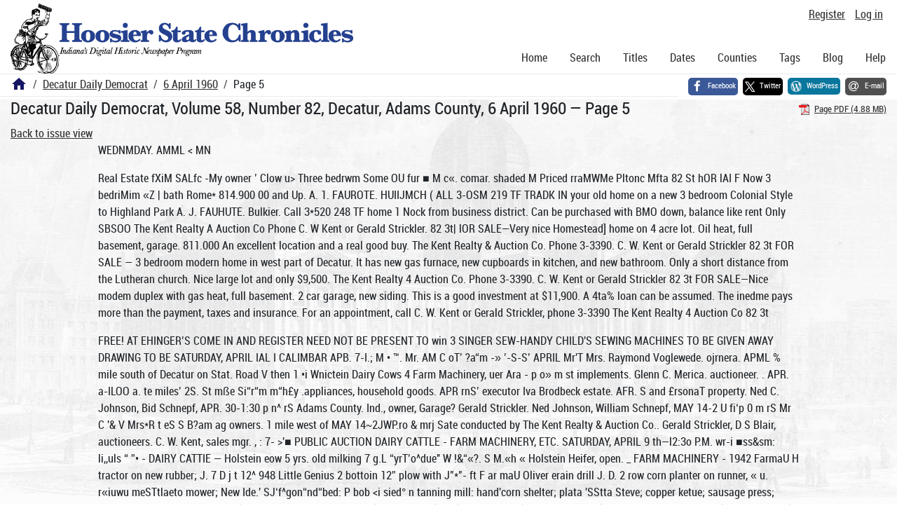

--- FILE ---
content_type: text/html; charset=utf-8
request_url: https://newspapers.library.in.gov/?a=d&d=DCDD19600406.1.5
body_size: 15454
content:


<!DOCTYPE html>
<html dir="ltr" lang="en">
  <head>
    <title>Page 5 &mdash; Decatur Daily Democrat 6 April 1960 &mdash; Hoosier State Chronicles: Indiana's Digital Historic Newspaper Program</title>

    <meta charset="UTF-8" />
    <meta name="veridian-license" content="XXXXX-XXXXX-OF5LU-XGR5U" />
    <meta name="veridian-version" content="CVS-D2025.11.20.00.00.00" />
    <meta name="viewport" content="width=device-width, initial-scale=1, shrink-to-fit=no" />
    <meta name="description" content="Hoosier State Chronicles: Indiana's Digital Historic Newspaper Program" />
    <meta name="bingbot" content="noarchive" />

    <!-- Canonical URL -->
    <link href="https://newspapers.library.in.gov/?a=d&amp;d=DCDD19600406.1.5" rel="canonical" />

    

    
<link href="/custom/indiana/web/favicon.ico?lmd=1769031248" rel="icon" />
<link href="/custom/indiana/web/favicon.ico?lmd=1769031248" rel="shortcut icon" />


    
    <!-- Bootstrap CSS -->
    
      <link href="/custom/indiana/web/style/bootstrap.min.css?lmd=1769031267" rel="stylesheet" type="text/css" />

    <!-- Core Veridian CSS -->
    <link href="/web/style/veridian.css?lmd=1767841104" rel="stylesheet" type="text/css" />
    

    
      <!-- jsSocials CSS files -->
      <link href="/web/style/font-awesome.min.css?lmd=1532571603" rel="stylesheet" type="text/css" />
      <link href="/web/style/jssocials.min.css?lmd=1767841104" rel="stylesheet" type="text/css" />
      <link href="/web/style/jssocials-theme-flat.min.css?lmd=1536104872" rel="stylesheet" type="text/css" />

    

    
    <!-- JQuery -->
    <script src="/web/script/jquery/jquery-3.5.1.min.js"></script>

    <!-- Bootstrap -->
    <script src="/web/script/bootstrap/bootstrap.bundle.min.js?lmd=1767841104"></script>

    <!-- Miscellaneous helper scripts -->
    <script src="/web/script/cooquery.js?lmd=1767841104"></script>

    <!-- Lazy loading -->
    <script src="/web/script/lozad/lozad-1.9.0.min.js"></script>

    <!-- Core Veridian Javascript -->
    <script src="/web/script/veridian-core.js?lmd=1767841104" id="veridiancorejs" data-core-data-json='
{
  "cgiArgD": "DCDD19600406.1.5",
  "cgiArgSrpos": "",

  "cookiePath": "/",

  "debug": false,

  "httpDomain": "newspapers.library.in.gov",
  "httpVeridian": "/",
  "state": "",

  "loadingIndicatorHTML": "&lt;span role=\"log\"&gt;Loading...&lt;/span&gt;",
  "saveString": "Save",
  "savedString": "Saved",
  "savingString": "Saving...",
  "systemErrorString": "A system error has occurred; please contact the site maintainer.",
  "unsavedChangesString": "There are unsaved changes that will be lost if you continue."
}
'></script>

    <!-- Editable functionality; includes metadata editing which can be done anonymously if access rules are configured appropriately -->
    <script src="/web/script/veridian-editable.js?lmd=1694992589" id="veridianeditablejs" data-edit-value-unsaved-changes-string="Are you sure you want to navigate away from this form?

There are unsaved changes that will be lost if you continue.

Press OK to continue, or Cancel to stay on the current form.
"></script>

    <!-- Veridian user contribution/account Javascript, if any of the user-specific features are enabled -->
    
      <script src="/web/script/veridian-usercontribution.js?lmd=1767841104" id="veridianusercontributionjs" data-delete-section-comment-confirmation-string="Are you sure you want to delete this comment?" data-delete-section-tag-confirmation-string="Are you sure you want to delete this tag?"></script>
      
<script src="/web/script/veridian-unicode.js?lmd=1767841104"></script>
<script src="/web/script/veridian-useraccount.js?lmd=1767841104" id="veridianuseraccountjs" data-delete-user-list-confirmation-string="Are you sure you want to delete this list?" data-delete-user-list-item-confirmation-string="Are you sure you want to remove this list item?" data-disable-user-history-confirmation-string="Are you sure? All existing history entries will be removed."></script>


    <script src="/web/script/veridian-pagelevel.js?lmd=1694993515" id="veridianpageleveljs" data-document-OID="DCDD19600406" data-viewer-data-json='
{
  
  "sectionPageBlockAreas": {  }
}
'></script>

    
<link href="https://fonts.googleapis.com/css?family=Bitter|PT+Sans:400,700|PT+Serif:400,400i,700" rel="stylesheet">
<link href="/custom/indiana/web/style/indiana.css?lmd=1769031267" rel="stylesheet" type="text/css" />
<script src="/custom/indiana/web/script/indiana.js?lmd=1769031248"></script>

    

    
<!-- Google tag (gtag.js) -->
<script async src="https://www.googletagmanager.com/gtag/js?id=G-MX8GLL90YN"></script>
<script src="/web/script/veridian-gtag.js?lmd=1718330699" id="veridiangtagjs" data-primary-GA-ID="G-MX8GLL90YN" data-additional-GA-ID="G-QWWGB13QYM" data-GA4-content-grouping-string="Decatur Daily Democrat"></script>
<script async src="https://siteimproveanalytics.com/js/siteanalyze_10656.js"></script>

    
<!-- Google Tag Manager -->
<script id="gtmjs" nonce="Nc+2cOdrYF0t/7RpX02pnlhYJXVRiirXoBl+zDcatbTEc=">(function(w,d,s,l,i){w[l]=w[l]||[];w[l].push({'gtm.start':new Date().getTime(),event:'gtm.js'});var f=d.getElementsByTagName(s)[0],j=d.createElement(s),dl=l!='dataLayer'?'&l='+l:'';j.async=true;j.src='https://www.googletagmanager.com/gtm.js?id='+i+dl;var n=d.querySelector('[nonce]');n&&j.setAttribute('nonce',n.nonce||n.getAttribute('nonce'));f.parentNode.insertBefore(j,f);})(window,document,'script','dataLayer','GTM-WKV3B6');</script>
<!-- End Google Tag Manager -->

  </head>

  <body>
    <div class="skiplink"><a class="visually-hidden-focusable" href="#content">Skip to main content</a></div>


  
  <header id="header">
    <div id="headertopcell" class="commonedging">
      <!-- INDIANA CUSTOMSIATION: New title at the top of most document pages -->
       <div id="doctitle">Hoosier State Chronicles: Indiana's Digital Historic Newspaper Program</div>
      
<div id="navbarcollapsed" class="dropdown d-print-none hiddenwhennotsmall">
  <a class="dropdown-toggle" data-bs-toggle="dropdown" href="#navbarcollapseddropdown" role="button" aria-haspopup="true" aria-expanded="false" title="Navigation menu" aria-label="Navigation menu"><svg class="svgicon touchclickable" height="24" viewBox="0 0 24 24" width="24" aria-label="Navigation menu" role="img"><title>Navigation menu</title><path d="M0 0h24v24H0z" fill="none"/><path d="M3 18h18v-2H3v2zm0-5h18v-2H3v2zm0-7v2h18V6H3z"/></svg></a>
  <nav id="navbarcollapseddropdown" class="dropdown-menu">
    
  <a class="dropdown-item " href="/?a=p&amp;p=home&amp;">Home</a>
  <a class="dropdown-item " href="/?a=q&amp;">Search</a>
  <a class="dropdown-item " href="/?a=cl&amp;cl=CL1&amp;">Titles</a>
  <a class="dropdown-item " href="/?a=cl&amp;cl=CL2&amp;">Dates</a>
  <a class="dropdown-item " href="/?a=pcl&amp;pcl=PCL1&amp;">Counties</a>
  <a class="dropdown-item " href="/?a=scl&amp;scl=Tags&amp;">Tags</a>
  <a class="dropdown-item" href="https://blog.newspapers.library.in.gov/">Blog</a>
  <a class="helplink dropdown-item " data-help-section="all" href="/?a=p&amp;p=help&amp;#all">Help</a>
  <div class="dropdown-divider"></div>
  
    
      <a class="dropdown-item registerlink " href="/?a=ur&amp;command=ShowRegisterNewUserPage&amp;opa=a%3Dd%26d%3DDCDD19600406.1.5&amp;">Register</a>
      <a class="dropdown-item loginlink " href="/?a=a&amp;command=ShowAuthenticateUserPage&amp;opa=a%3Dd%26d%3DDCDD19600406.1.5&amp;">Log in</a>

  </nav>
</div>

      <div>

  <div id="userlinks" class="d-print-none">
    <div>
      
        <a class="registerlink" href="/?a=ur&amp;command=ShowRegisterNewUserPage&amp;opa=a%3Dd%26d%3DDCDD19600406.1.5&amp;">Register</a>
         <a class="loginlink" href="/?a=a&amp;command=ShowAuthenticateUserPage&amp;opa=a%3Dd%26d%3DDCDD19600406.1.5&amp;">Log in</a>
    </div>
  </div>
</div>
      <div>

</div>
    </div>
    <div id="headerbottomcell">
      <div id="bannerlogo" class="commonedging  offsetbannerlogo"><img alt="Hoosier State Chronicles: Indiana's Digital Historic Newspaper Program" src="/custom/indiana/web/images/mast_color_100px.png" title="Hoosier State Chronicles: Indiana's Digital Historic Newspaper Program" /></div>
      
<div id="navbar" class="d-print-none hiddenwhensmall">
  <nav>
    
<ul id="navbarentries" class="nav">
  <li class="nav-item"><a class="nav-link " href="/?a=p&amp;p=home&amp;">Home</a></li>
  <li class="nav-item"><a class="nav-link " href="/?a=q&amp;">Search</a></li>
  <li class="nav-item"><a class="nav-link " href="/?a=cl&amp;cl=CL1&amp;">Titles</a></li>
  <li class="nav-item"><a class="nav-link " href="/?a=cl&amp;cl=CL2&amp;">Dates</a></li>
  <li class="nav-item"><a class="nav-link " href="/?a=pcl&amp;pcl=PCL1&amp;">Counties</a></li>
  <li class="nav-item"><a class="nav-link " href="/?a=scl&amp;scl=Tags&amp;">Tags</a>
  <li class="nav-item"><a class="nav-link" href="https://blog.newspapers.library.in.gov/">Blog</a></li>
  <li class="nav-item"><a class="helplink nav-link " data-help-section="all" href="/?a=p&amp;p=help&amp;#all">Help</a></li>
</ul>

  </nav>
</div>

    </div>
    <nav id="breadcrumbscell" class="d-print-none">
      <!-- INDIANA CUSTOMISATION: Move social bookmarks here (renaming the id so it is sensible) The extra divs are for giving the places enough space -->
      <div id="breadcrumbsportion">
        
<ol class="breadcrumb commonedging"><li class="breadcrumb-item"><a href="/?a=p&amp;p=home&amp;" title="Hoosier State Chronicles: Indiana's Digital Historic Newspaper Program"><svg class="svgicon " height="24" viewBox="0 0 24 24" width="24" aria-label="Hoosier State Chronicles: Indiana's Digital Historic Newspaper Program" role="img"><title>Hoosier State Chronicles: Indiana's Digital Historic Newspaper Program</title><path d="M10 20v-6h4v6h5v-8h3L12 3 2 12h3v8z"/><path d="M0 0h24v24H0z" fill="none"/></svg></a></li>

  <li class="breadcrumb-item"><a  href="/?a=cl&amp;cl=CL1&amp;sp=DCDD&amp;">Decatur Daily Democrat</a></li><li class="breadcrumb-item"><a  href="/?a=d&amp;d=DCDD19600406&amp;">6 April 1960</a></li><li class="breadcrumb-item">Page 5</li>
</ol>

      </div>
      <div id="sociallinksportion">
        <div id="socialbookmarkscell" class="commonedging">

  <div id="socialbookmarks"><!-- Filled by the following jsSocials code --></div>
  <script src="/web/script/jssocials.min.js?lmd=1767841104"></script>
  <script id="veridianjssocialsjs" src="/custom/indiana/web/script/veridian-jssocials.js?lmd=1769031248" data-custom-images="/custom/indiana/web/images" ></script>
</div>
      </div>
    </nav>
  </header>
  <main>
    <div id="content">



<div class="widthrestrictionnone">

<div id="pagecontent" class="commonedging">
  <div id="documentdisplayheader" class=""><h1>Decatur Daily Democrat, Volume 58, Number 82, Decatur, Adams County, 6 April 1960 &mdash; Page 5</h1> <div id="documentdisplayheaderlinks"><a  class="pdflink" href="/?a=is&amp;oid=DCDD19600406.1.5&amp;type=staticpdf&amp;" rel="noopener" target="_blank"><span class="hiddenwhensmall">Page PDF (4.88 MB)</span></a></div></div>


<div id="documentdisplaycontentheader" class="d-print-none">
  
    <!-- Must be redirected from another view - hide the normal controls -->
    <div><a class="d-print-none" href="/?a=d&amp;d=DCDD19600406.1.5&amp;">Back to issue view</a></div>

  
</div>



<!-- Depending on the st (show text) argument, display either the page-level images or text -->

  

<div class="widthrestrictiondefault">

  
  <p dir="auto">WEDNMDAY. AMML &lt; MN</p><p dir="auto">Real Estate fXiM SALfc -My owner ’ Clow u&gt; Three bedrwm Some OU fur ■ M c«. comar. shaded M Priced rraMWMe Pltonc Mfta 82 St hOR lAI F Now 3 bedriMim «Z | bath Rome* 814.900 00 and Up. A. 1. FAUROTE. HUIIJMCH ( ALL 3-OSM 219 TF TRADK IN your old home on a new 3 bedroom Colonial Style to Highland Park A. J. FAUHUTE. Bulkier. Call 3*520 248 TF home 1 Nock from business district. Can be purchased with BMO down, balance like rent Only SBSOO The Kent Realty A Auction Co Phone C. W Kent or Gerald Strickler. 82 3t| lOR SALE—Very nice Homestead] home on 4 acre lot. Oil heat, full basement, garage. 811.000 An excellent location and a real good buy. The Kent Realty &amp; Auction Co. Phone 3-3390. C. W. Kent or Gerald Strickler 82 3t FOR SALE — 3 bedroom modern home in west part of Decatur. It has new gas furnace, new cupboards in kitchen, and new bathroom. Only a short distance from the Lutheran church. Nice large lot and only $9,500. The Kent Realty 4 Auction Co. Phone 3-3390. C. W. Kent or Gerald Strickler 82 3t FOR SALE—Nice modem duplex with gas heat, full basement. 2 car garage, new siding. This is a good investment at $11,900. A 4ta% loan can be assumed. The inedme pays more than the payment, taxes and insurance. For an appointment, call C. W. Kent or Gerald Strickler, phone 3-3390 The Kent Realty 4 Auction Co 82 3t</p><p dir="auto">FREE! AT EHINGER’S COME IN AND REGISTER NEED NOT BE PRESENT TO win 3 SINGER SEW-HANDY CHILD'S SEWING MACHINES TO BE GIVEN AWAY DRAWING TO BE SATURDAY, APRIL IAL I CALIMBAR APB. 7-I.; M • ™. Mr. AM C oT’ ?a“m -» ’-S-S’ APRIL Mr'T Mrs. Raymond Voglewede. ojrnera. APML % mile south of Decatur on Stat. Road V then 1 •i Wnictein Dairy Cows 4 Farm Machinery, uer Ara - p o» m st implements. Glenn C. Merica. auctioneer. . APR. a-ILOO a. te miles’ 2S. St mße Si“r“m m“h£y .appliances, household goods. APR rnS’ executor Iva Brodbeck estate. AFR. S and £rsonaT property. Ned C. Johnson, Bid Schnepf, APR. 30-1:30 p n^ rS Adams County. Ind., owner, Garage? Gerald Strickler. Ned Johnson, William Schnepf, MAY 14-2 U fi‘p 0 m rS Mr C '&amp; V Mrs*R t eS S B?am ag owners. 1 mile west of MAY 14~2JWP.ro &amp; mrj Sate conducted by The Kent Realty &amp; Auction Co.. Gerald Strickler, D S Blair, auctioneers. C. W. Kent, sales mgr. , : 7- &gt;'■ PUBLIC AUCTION DAIRY CATTLE - FARM MACHINERY, ETC. SATURDAY, APRIL 9 th—l2:3o P.M. wr-i ■ss&amp;sm: li,,uls “ ”• - DAIRY CATTIE — Holstein eow 5 yrs. old milking 7 g.L “yrT’o^due'' W !&amp;“«?. S M.«h « Holstein Heifer, open. _ FARM MACHINERY - 1942 FarmaU H tractor on new rubber; J. 7 D j t 12^ 948 Little Genius 2 bottoin 12” plow with J"*"- ft F ar maU Oliver erain drill J. D. 2 row corn planter on runner, « u. r«iuwu meSTtlaeto mower; New Ide.' SJ‘f^gon“nd“bed: P bob &lt;i sied° n tanning mill: hand'corn shelter; plata 'SStta Steve; copper ketue; sausage press; cream seperator; barb wjrersteel I»sts, 2 sets; worn harness, block and tackle- oil drums; 15 gal. No. 30 motor oil,. crocas, uie, iroaVSns tools! forks; shovels; metal wheelbarrow; nulk cans; 2 wheel trailer &amp; stock rack; old picture frames, many other items. &lt; - _ CORN AND HAY - 1,000 bu. com; 375 bales clover and alfalfa hay. Mr. &amp; Mrs. Ray Voglewede, Owners Gerald Strickler. D. S. Blair-Auctioneers C W Kent, Auction Mgr. Everett Faulkner. Ciert . ‘ Sale conducted by The Kent Realty &amp; Auction Co. ” Phone 3-3390 Decatur. Indiana ? Not responsible for accidents. 23 30 2 t&gt;</p><p dir="auto">Wanted l WANTED—Ta be your recorder Genevieve Strickler U Mt IW ANTED - &gt;apw'~bw««Kg'’' CaU 3-411$ ja 31 WANTED —Baby sitting to your home Eapcrtogced Phan* MM, M a DICK'S TV SERVICE - AU work guaranteed 718 Dterkrs street Phoute 3-3 UM 228 TF WANTED-Rid«ra to the vicinity of Magnavog, 8 to 3 p m. Phone 3-H2U 81 M WANTitb — Bouse aieatihg, hiby sitting, or ironings to do Pbonc 3-9479 81 2t WANTED—Carpenter Work — mason — building razing — foundation Call 137 M. Geneva. Indiana , Ivan Hough. 82 81-x DCrYOU NEED A NEW HEAD’ In your Electric Razor that is! Wc repair all makes Bring your Electric Razor in today. BOWER JEWELRY STORE. 307 TF WANTED — For Spring Cleaning, call Roscoe Myers. Poe 25$ for your WaU Washing, Paper Cleaning and Interior and Exterior Painting. 79 TF TELEVISION and Radio Servicc, on all makes. All work guaranteed. 7 years experience in electronics. CHARLES BUSSE, 115 north 10th street. Phone 3-4321. 102 TF SEWING MACHINES is Our Business. All makes repaired. We sell new and rebuilt Sewing Machines at our store, always a big stock to choose from Beware of bait advertising. BOARDMANS Sewing Machine Shop. 223 North First—Open evenings. 1 TF Your advertising dollar buys more in the Dally Democrat.</p><p dir="auto">" You should've »een the feathers fly the day we advertised open house' with a Democrat Want A4U” . For Rent FOR RENT—3 rooms and bath Private entrance Gas beat furnished. Garage. Available about April 82 Can be seen by appointment. Phone 3-8170. 82 3t Miscellaneous PLASTIC“WALL 4 FLOOR~ftie. We install KLENK S 8 TF FRUIT TREE SPRAYING W. M Roberts 4 Son. Decatur. caU 3-9101. 79 st-x EVERY GRADUATE should have Samsonite Luggage from BOWER JEWELRY STORE. 73 TF CAU 3-3114 or 3-3115 for Guaranteed Quality CONCRETE and Service. YOST Gravel and Ready-Mix. 69 TF DON'T CRY MOM! Be safe, look smart, your own diamonds can be mounted in a beautiful Art Carved mounting. BOWER JEWELRY STORE. 15 TF GUARANTEED watch and jewelry repair. Diamonds cleaned and checked. Free of charge. JOHN BRECHT JEWELRY, 226 North 2nd Phone 3-2650.’ 199 TF CHAIN SAWS — McCULLOCH’S and BOLENS. Prices start at $129.95.. See us for your chain saw needs. Get your chain sharpened now. KLENKS. 241 TF EXPERT CLOCK REPAIRING. All work guaranteed. Free estimates. Bring your clock to me regardless of age. DAVIS CLOCK REPAIR, 915 Walnut. 58 30t BUY YOUR 1960 Wheel-Horse Now and Save! Easy terms. Wheel Horse Sates and Service since 1942. Open evenings CRAIGVILLE SUPPLY, Craigville, Indiana. 79 6t COMPLETE BOTTLE GAS and Bulk Tank Service. Also Gas fired hot water furnaces. See us for prices. Call, Monroe Washer Repair Service, Monroe, Indiana. 78 TF GETTING MARRIED? The finest Wedding Invitations and accessories for every budget; call 3-9447 after 4, weekdays, anytime Saturday. Write Mrs. Voyle Hill, route two, Delator. 81 T BAND INSTRUMENTS for rent. 8 weeks rental with 8 free private lessons. All for small fee of SIO.OO 1 Year free service with any instrument purchased. DECATUR MUSIC HOUSE. 82 3t ELECTRICAL WIRING — Let us figure your wiring job. No job too large or too small. We also carry a complete line of wiring supplies including fixtures, switches, boxes, etc. KLENK’S, Phone 3-2158. 26 TF STUCKY STORE AT MONROE is open 6 days a week, 8 a.m. to 5:30 p.m. and 7 to 9 p.m. each evening except Wednesday night. 116 TF ELECTRIC ROTO-ROOTER—Sew-ers, drains cleaned. Guaranteed. The only one in Adams, Wells Counties. C. R. WILLIAMS, route —2, Decatur, Phone lon 30, Tocsin. 137 TF SINGER SEWING CENTER - 124 W. WCiyne, Fort Wayne. SINGER SALES-SERVICE, Sewing Ma-chines-Vacuum Cleaners. CaU Bob Bieberich, Qecatur, 3-3467. Write: Route 2, Monroeville, Ind. 26 TF Feel free to look around in our store at our fine merchandise such as furniture, floor coverings, bedding, lamps and appliances, aad every day hardware needs. Open each evening except Wed. STUCKY 4 CO. Monroe, Ind. Phone 6-6866. 62 TF</p><p dir="auto">SEE THE SINGER SEWING MACHINES ON DISPLAY AT EHINGER’S TWO WEEKS OF SPECIAL BARGAIN PRICES ON FABRICS , AND SINGER SEWING MACHINES APRIL 4»h thru APRU 16th CAU 3-4404</p><p dir="auto">MKMTW MW &gt;—o(Wr. BMCA«W</p><p dir="auto">Buslmm OppertaNiMteG SERVK E BTATR»~ For in Dvratur New, modem 3 bey oa highway in luw d*»wntown neighbor htMid lor attorn Latest fariliUea. including overhead lubricaUoQ. oquipairnt. furnished National Petroleum. Fort Wayne. T 4137 or ETIOB after 7 p m CaU coßert 1 FOH SALE—4B ; two bedroom MCI Vrntoura Mobil Home. Call 3-4553 after 5.00 pm. 88 M-« l.awn Mower* Sale* and Service Habegger Hardware. II TF FOR SALE—Several u»ed upright pianos. Tuned and delivered at a reasonable price. DECATUR MUSIC HOUSE 82 3t FOB SALE-Carpet and Rugs by Roxbury and Magee Large Scteftion! Free Home estimates. UHRICK BROS _« TF PLUMBING ~See’ us for your Plumbing needs, fixtures and fittings of aU kinds. KLENK S 6 TF SEE~THENEWModeI ~W~BimpUcity Tractor. Free demonstration. Sales and Service. HABEGGER HARDWARE. 61 TF FOR SALE—Brown studio couch and matching TV. chair, S4O 22 inch drum table, good condition, 85. Phone 3-4502. 82 2t DID YOU KNOW that Klenk's seU used vacuum Cleaners for as low as 87.50. Also the New Hoover Cleaners. KLENK'S_ 234 TF GET MORE DONE' Have more fun! Get a WHEEL-HORSE yard and garden tractor. Fun-Test it Today. Sates and Service. HABEGGER HARDWARE. 66 TF FOR SALE—New and used Motorcycles. Contact Logan Baumgartner, Vi mile west and % mile south of Geneva school. Call after 5:00 p.m- • 80 ® t_x DOrcr THROW IT AWAY—WeII fix it. We service all makes of washers, sweepers, irons, lamps and other Appliances. Parts for all makes. Phone 3-2158. KLENKS. 232 TF FOR SALE — Evergreens, Shade Trees, Shrubs, etc. Complete landscaping service. Phone 3-9547. No job too large or small. B. HELLER NURSERY. 75 29t FOR SALE—Burpee’s bulk vegiFable seed—onion sets —peat moss —oabbage plants—flower seed. STRAHM’S GREEN HOUSE, corner 9th and Nuttman Ave. 80 3t FOR SALE—Evergreens; Spanish onion plants. Evergreens delivered free in Decatur area. FERGUSON BROTHERS NURSERY, 1% miles east of Monroe on state road 124. 81 TF FOR SALE—Misc. Items — Used doors, windows, bathroom fixtures, kitchen sink. In good condition. Suitable for lake cottages or home. Call 3-8307 after 5:00 p.m., or contact J. Osborn at Saddle Lake. 82 3t ZIG-ZAG PFAFF — Very nice condition. Sold new for over $230.00. Balance due only $48.88, Will applique, buttonhole, and embroidery without attachments. E-Z terms, $1.50 per week. For free home trial call 3-3085. E. H. Company. 60 6t ELECTROLUX VACUUM CLEANER — Late Model, A-l condition, original cost over $185.00. Equipped with automatic cord winder and pop out bag. Balance due only $39.95. Terms $1.25 per week. Has all cleaning attachments. Guaranteed. Call 3-3085. E. H. MoTICE OF * INSOLVENCY AND FINAL HEFOBT Richard J. Sullivan, Attorney ESTATE NO. 5510 NOTICE TO ALL PERSONS INTERESTED IN THE ESTATE OF Daaiel Steed, deceased. In the Circuit Court of Adams County. February Term, 1960In the matter of the Estate of Daniel Steed, deceased. Notice is hereby given that Richard J. Sullivan, as Adfliltitelrator of the above named estate, has presented ai. filed his report of insolvency and final account in final settlement of said estate, and that the same will come up for the examination and action of sa&gt;d Adams Circuit Court, on the 21 day! of April, 1960, at which time au persons interested in said estate are required to appear in said court and show cause, if any there be, why said account should not be approved. And th® heirs of decedent Jtnd 'all others interested are ajso'required to appear and make proof of the|r heirship or claim to any part of said estate. lUehard 3. Sulßyau Personal Representative Myles F. Parrish Judge 3/30, 4/6 ■ ..... ~ '</p><p dir="auto">Hbl* WmM WANTED - WAJTWB Apply itn per Mm FAIRWAY RESTAUR AMT •* • WANTED -Full Um* pump num Quail tv Chevrolet, Decatur. Indiana Contact Service Manager M &lt;1 folk BALt-INI Ford Pickup truck Mu»i ba aeen to be appreciated BERNE OIL CO. U S I iff north. ■# • utK USEO~CAR* arw~taiety tr* t rd and guaranteed — Buy with confidence at ZINTBMASTER MOTORS, lit A Monroe St Phone 3-3003 247 TF FOR SALE OR TRADE — Guaranteed Used Car*. Others Have Saved money. Why not You’ Sec Fred Buache. Phone 3-3941 You’ll be glad you did! 81 TF Farmer's Column FOR SALE—6 white face feeder heifers. Leonard K. Roth, route five, Dftatur. 82 2t-x FOR SALE — I. H. C. 1954 Haybaler in good condition. Phone fr 6367 Ray Schults. 81 3t-x WE BUY chickens and quality eggs. DECATUR FARMS. 135 TF ALUS CHALMERS Sales, Service. Parts. Clem Hardware Co. Phone Slid, Monroeville, Ind. 73 lOt BEFORE YOU buy your Fertilizer or Field Seeds, get our prices. BURK ELEVATOR COMPANY. Phone 3-3121. W_T WANTED TO BUY—Heavy or Leghorn Hens—Farm Pick-Up. We buy Eggs. Also do Custom Dressing. TREON’S POULTRY MARKET. Phone 3-3717 . 258 TF FOR SALE — Nine weaning pigs Also power lift cultivator for WC Allis Chalmers. W. H. Koeneman, Phone Preble 4 on 20. 81 3t-x SEE US for Clintland seed oats and Harosoy soybeans, field seeds, and lawn seeds. BURK ELEVATOR COMPANY. Phone 3-3122. I® J WANTED TO BUY - Bwf cattle and Hops. Wo pay top prices. Phono 3-3146. H. P. Schmitt Packing Co., U. S. 27 North. 78 TF FOR SALE—Nine meat type crossbred weaning pigs, weight at least 40 pounds each. Clarence Hamrick, Berne, Phone 2-8829. 81 2t-x WANTED TO BUY — Heavy hens and leghorn hens. Daily pickup and Ffee culling; Also do Custom dressing. Phone 3-2017. WOLFES PRODUCE t 607 Kekionga Street. 269 TF FREE! FREE! FREE! Is your Radiator plugged??? Bring in your radiator and have a Free Flo-Test while you wait. Don’t Guess—Get a Free FloTest. Also, complete Radiator Service. CARL FAUROTE Radiator Service. Phone 3-4155. “Across From Erie Depot." 163 TF</p><p dir="auto">DEKALB CHIX bred for balanced performance — Have you switched to DEKALB? Thousands have. Poultrymen say they like the peak production, high livability, excellent feed efficiency and top quality eggs. Available now, some started pullets. Order today chicks or started pullets. See DECATUR HATCHERY. Decatur, Indiana. 77 6t NOTICK OF ADMINISTRATION ~ In the Circuit Court of Adams County. Indiana. Notice is hereby given that Margaret H. Titus Was on the 29th day of March, 1960, appointed: Administratrix of the estate of Wealey Titus (aka Thomas W. Titus), deceased. . . All persons having claims against said estate whether or not now due, must file ’the same in said court within six months from the date jof ther first- publication of this botie* or said claims will be forever r r od Dated at Decatur, Indiana, this 29th day of March, (1960. Richard ’D. Lewton Clerk of the Circuit Court for Adams County. Indiana. Galllv«» * Hamilton Attorneys for Estate - , • 3/19, 1/6, 13</p><p dir="auto">vr - o . J , A.W ANY FLXJL'D DWU SUiWbt / WfcXfc JULLY * 1 wa w 1 ' '»X. Yfafi WE CAN GET IT I WELL-GOING [ KIEEP ALL THI3 !■ ■wHHRf all right/ horse f t-T-s. s EU w) -a ft fl WfcJi ;X-- iWb 5 / ‘ \ » 'PW 4-6 r\ Y \ Vl V B W» I ' /ZabaA’AhsJ^wibi*-^. I IMPROVING THE OLD” DfSVKLurinu CONSUIT aoency for your insurance needs! | inrth IIIAMP SMITH ASENCY, IHC. g— W»</p><p dir="auto">""TTSSSIamb «u * V foCTI nxii" i, i p FV ’ ' Wd gW'J Mpg- TwwauvwXT</p><p dir="auto">Heal-and-Serve Egg Displayed At Purdue</p><p dir="auto">LAFAYETTE. Ind &lt;UPD-Indi-ana poultrymen attending a meeting at Purdue University today will be treated to a new culinary delight—frozen fried eggs, or fried frozen eggs, depending on how you look at It. The heat-and-serve egg Is one of the latest developments hatched in the Purdue laboratories for use by harried housewives and skilletfumbling husbands who have to whip up a quick breakfast. W.J. Stadelman. who developed the process, said the frozen egg is packaged in a special aluminum foil and can be dropped in a toaster and served sizzling hot Or. said Stadelman, the egg can be packaged in a plastic bag and heated in boilng water. Stadelman said the egg is fried to suit individual tastes, then cooled and sealed in a special black aluminum foil and stored in the freezer. The storage life, although uncertain, is about six months, he said. CHICAGO LIVESTOCK CHICAGO &lt;UPD— Livestock: Hogs 6,500; steady to 25 lower, U.S. mixed No. 1-2-3 200-240 lb 16.25-16.50; No. 1-2 190-220 lb 1650-16.90; mixed No. 2-3 240-260 lb 16-00-16.25; mixed No. 2-3 260280 lb 15.75-16.15; mixed No. 2-3 280-300 lb 1530-15.85. ? Cattle 11.000. calves - 100; slaughter steers barely -Steady: heifers steady to 5Q higher; other classes about steady, except vealers steady to 1 00 lower; bulk high choice and prime 1050 - 1450 lb steers 29.50-32.00; bu|k &gt;choic«. 27.00-29.50; bulk good 24:50-26.50; good to high choice heifers 23.0028 25; choice 26.50 up; bulls 190021.00; vealers 33.00 down Sheep 800. s 1 a ug hter lambs about steady: choice and prime 95-110 lb woolcd 22.00-23.00. : THIS EMBLEM : I &gt; I • WsntiflM your : : WELCOME WAGON : : SPONSORS... : : : • Irma of praatlga faa Abe J S hutfninr wrl -rFirfaliffa of o’ • for Information. eal • o 3-3196 OT 3-4335 • ! :</p><p dir="auto">Oat Oar Way</p><p dir="auto">INIMANAPOUH UVERTOCK INDIANAPOLIS 'UPI» — Livestock: Hogs 7.000, unevenly weak to mostly 25 lower; 180-280 lb 15 75 1635 top 16 85 . 260-300 lb 15 35 15 75. some to 16 00. 150-170 lb I 1480-15 75. Cattle 1.300. calves 200. steady;! good steers 34 50-26 00: low choice 37.00. individual prime 30 00; choice • mixed yearlings 27 00; good heifers 23 50-25 00. mixed good and choice 36 50-26 75: vealers steady; good and choice 29 003150; choice and prime 33 00; standard and low good 23 00-29 00 sheep 200; steady; choice and prime woolcd lambs 22 00-23 00, good and choice 30.00-22.00. Hearings Planned On New Wheat Measure WASHINGTON (UPD— Senate farm leaders planned to move ahead on proposed wheat legisla- . tion today, buoyed by signs that a friendly welcome may be waiting at the White House. Chairman Allen J. Allender &lt;Dscheduled a meeting today of his Senate Agriculture Committee to decide on a date for hearings on a wheat bill he has spon- . sored and which reportedly may ’ be close to what President Eisen- &gt; hower would approve, Senate GOP Leader Everett M j Dirksen &lt;lll &gt; said after a White House meeting Tuesday that a wheat bill similar to the one vetoed by tbe President last year . but brought within “acceptable limits” could win White House approval. i Dirksen indicated that Ellender's bill might be within the “acceptable limits.” Ellender's bill would set wheat props at 80 per cent of parity and cut acreage by 20 per cent for next year’s cr6p The bill vetoed by Eisenhower last year would have set price supports at 90 per cent and cut wheat acreage by 25 per cent. On Traffic Charge Robert G. Harter, 24. of route one, Geneva, was fined a total of $1975 in Bluffton justice of the peace court Tuesday on a charge of speeding. He was arrested March 12 by the state police. xotk i-; of kai.k of KMI’ATK . , Pursuant to authority of to* County council of Adams &lt; ounty. Indiana, notice is hereby given that the Board of County Commissioners of said County shall on the »nth day of April, 1960. sell at publie auction on the premises the follywing described real estaUi owned by said County and described as foHows. a. Tlie present county hlgn- . way garage Ibwilhl Hl th* cor-— ner of First &amp; Jackson Streets in the ,-ltv 1 of Decatur, and more particularly described as folj'nlot No. 279 and the north 34feet of Inlot No. 278 fen the First addition to the Town, now City of Decatur, Adams County. Indiana. The above described real estate "shall • be sold at 1:00 I’M- &lt;&gt;» the above Said" real estate shall be sold for not less than the full sutpraised value and the successful bidder shall pay twenty t2pl percent on the day of sale, and the lialanee &lt;iii receipt nf a merchantable at&gt;&lt; stract of title. :tiM a &lt;lee&lt;l executed by she T*ne stScceso’rfnt bidder Khali pay the 11*60 property taxes payable in BOABD Of'cOCNTY COMMISSION* KUS OF ADAMS COUNTY. IND. |;|&gt;VIAKI&gt; V. JAItKHt;, Auditor April «. 13. 2'&gt;. 27</p><p dir="auto">PAGE FIVE</p><p dir="auto">Today's Markets F. ■ gTWWABt 6 re &lt;ter*erlr Murray I C&gt;&lt;n»t*&gt;4 Ap»H 8 1M to itu Ux I4M i ISO to Ito Um 13 to | ISO to no Iba tow no to n# lbs 1573 £to to 348 lbs 15 M &gt;4O to 380 Iba 13 &lt;» Ml to 2M lbs ».»»»»»»«« 14 to Ml to 5M Iba, ............. 14 M MD to US Iba .............. 13 IS MS to 330 Mm ........ W to 3to to ton iba. &gt;3 25 iqo to 100 it»a. Bio Rough* w 300 lb* down ............ 14 oo . Sim to 330 lb* ............ 13 75 330 to MO lb* ............ 13 SO 360 to 4&lt;JO lbs ............ 13 23 400 to 450 lb*. ............ 13 00 450 to Mo lbs 12 75 sou to Sto Iba ............ 13 50 550 lbs up .....-. v .12 25 Slag* T.OI Boat* S-7 Veal &lt;Fri. A Sat.) B 8« Umba »°° Yearling* .................... 800 Ewe* — &lt;O4 Burka 3 °* WHOLKNALE EGO AND PtH LTBY QUOTATIONS FnmiaAed By DFX ’ATI’S FASMS Corrected April 6 Large Clean White* ........... .34 Large Clean Browns .34 Mediums ...32 Pullet* 24 Heavy Hens .................. 16 Leghorn Hens ......... —— .19&lt;4 GBAIN PBICEA furnished by BI RK EI.F.VATOR CO. Corrected April 4 Prices paid to 2:30 p.m. Monday Price* thereafter will change with market No. 2 Wheat. Bu 11 93 No. 2 Ear Corn, 100 lbs. .... 158 No. 2 Oats, Bu. - 76 No. 1 Soybeans. Bu. 2.07 Sales A Service NEW A USED TBUCKB BUTLER GARAOE, Inc. South lit Street CALL US FOB GBAIN PBICEB BEFORE SELLING. Hauling eata, wheat,, and aeybeana 3e per buahel and corn 7c per 100 lbs. BURK ELEVATOR CO. Phones 3-3121 3-3122 TEEPLE MOVING I TRUCKING Local and Long Distance RHONE 3-2607 QUALITY PHOTO FINISHING 24 Hour Service KOHNE DRUB STORE Qi I.AYER* * L» - I MODEL HATCHERY MONROE — Phone 6-6866 ■■&lt;■** I O 1 " 1 BULMAHN FARM SUPPLY DECATUR — Phone 3-9106</p>

</div>




  </div>

</div>



    </div>
  </main>
  <footer id="footer">
    <ul id="footercontent" class="commonedging d-print-none">
      <li id="footercopyright">&copy; 2008-2026 <a class="footerlink" href="https://veridiansoftware.com" rel="noopener" target="_blank">DL Consulting.</a> All rights reserved.</li>
      <li id="footerpoweredby">Powered by <a class="footerlink" href="https://veridiansoftware.com" rel="noopener" target="_blank">Veridian</a></li>
      
      <li id="footerprivacy"><a class="privacylink footerlink" data-privacy-section="all" href="/?a=p&amp;p=privacy&amp;#all">Privacy policy</a> | <a class="termslink footerlink" data-terms-section="all" href="/?a=p&amp;p=terms&amp;#all">Terms of use</a></li>
    </ul>
  </footer>


    
<div id="alertpopup" class="modal" tabindex="-1" role="alert" aria-atomic="true" aria-labelledby="alertpopuplabel" aria-hidden="true">
  <div class="modal-dialog modal-lg" role="document">
    <div class="modal-content">
      <div class="modal-header">
        <h2 id="alertpopuplabel" class="modal-title">Alert</h2>
        <button type="button" class="btn-close" data-bs-dismiss="modal" aria-label="Close"></button>
      </div>
      <div class="popupcontent modal-body">
        <p id="alertpopupmessage"><!-- Filled by openAlertPopup() when the popup is opened --></p><div id="alertpopupbuttoncontainer"><input class="btn btn-primary button250" data-bs-dismiss="modal" type="button" value="OK" /></div>
      </div>
    </div>
  </div>
</div>

    
<div id="editvaluepopup" class="modal" tabindex="-1" role="dialog" aria-labelledby="editvaluepopuplabel" aria-hidden="true">
  <div class="modal-dialog modal-lg" role="document">
    <div class="modal-content">
      <div class="modal-header">
        <h2 id="editvaluepopuplabel" class="modal-title">Edit</h2>
        <button type="button" class="btn-close" data-bs-dismiss="modal" aria-label="Close"></button>
      </div>
      <div class="popupcontent modal-body">
        <!-- Filled by AJAX when the popup is opened -->
      </div>
    </div>
  </div>
</div>

    
<div id="helppopup" class="modal" tabindex="-1" role="dialog" aria-labelledby="helppopuplabel" aria-hidden="true">
  <div class="modal-dialog modal-lg" role="document">
    <div class="modal-content">
      <div class="modal-header">
        <h2 id="helppopuplabel" class="modal-title">Help</h2>
        <button type="button" class="btn-close" data-bs-dismiss="modal" aria-label="Close"></button>
      </div>
      <div class="popupcontent modal-body">
        <!-- Filled by openHelpPopup() -->
      </div>
    </div>
  </div>
</div>

    
<div id="privacypopup" class="modal" tabindex="-1" role="dialog" aria-labelledby="privacypopuplabel" aria-hidden="true">
  <div class="modal-dialog modal-lg" role="document">
    <div class="modal-content">
      <div class="modal-header">
        <h2 id="privacypopuplabel" class="modal-title">Privacy policy</h2>
        <button type="button" class="btn-close" data-bs-dismiss="modal" aria-label="Close"></button>
      </div>
      <div class="popupcontent modal-body">
        <!-- Filled by openPrivacyPopup() -->
      </div>
    </div>
  </div>
</div>

    
<div id="termspopup" class="modal" tabindex="-1" role="dialog" aria-labelledby="termspopuplabel" aria-hidden="true">
  <div class="modal-dialog modal-lg" role="document">
    <div class="modal-content">
      <div class="modal-header">
        <h2 id="termspopuplabel" class="modal-title">Terms of use</h2>
        <button type="button" class="btn-close" data-bs-dismiss="modal" aria-label="Close"></button>
      </div>
      <div class="popupcontent modal-body">
        <!-- Filled by openTermsPopup() -->
      </div>
    </div>
  </div>
</div>

    

    
      
        
<div id="adduserlistitemspopup" class="modal" tabindex="-1" role="dialog" aria-labelledby="adduserlistitemspopuplabel" aria-hidden="true">
  <div class="modal-dialog modal-lg" role="document">
    <div class="modal-content">
      <div class="modal-header">
        <h2 id="adduserlistitemspopuplabel" class="modal-title">Add to private list</h2>
        <button type="button" class="btn-close" data-bs-dismiss="modal" aria-label="Close"></button>
      </div>
      <div class="popupcontent modal-body">
        <!-- Filled by openAddUserListItemsPopup() -->
      </div>
    </div>
  </div>
</div>

        
<div id="moveuserlistitempopup" class="modal" tabindex="-1" role="dialog" aria-labelledby="moveuserlistitempopuplabel" aria-hidden="true">
  <div class="modal-dialog modal-lg" role="document">
    <div class="modal-content">
      <div class="modal-header">
        <h2 id="moveuserlistitempopuplabel" class="modal-title">Move to another list</h2>
        <button type="button" class="btn-close" data-bs-dismiss="modal" aria-label="Close"></button>
      </div>
      <div class="popupcontent modal-body">
        <!-- Filled by openMoveUserListItemPopup() -->
      </div>
    </div>
  </div>
</div>


    

    
      
        <!-- 
Elapsed time: 0.026327s
User time: 0.017603s
System time: 0.008268s
Children user time: 0.000000s
Children system time: 0.000000s
 -->

  <script defer src="https://static.cloudflareinsights.com/beacon.min.js/vcd15cbe7772f49c399c6a5babf22c1241717689176015" integrity="sha512-ZpsOmlRQV6y907TI0dKBHq9Md29nnaEIPlkf84rnaERnq6zvWvPUqr2ft8M1aS28oN72PdrCzSjY4U6VaAw1EQ==" nonce="Nc+2cOdrYF0t/7RpX02pnlhYJXVRiirXoBl+zDcatbTEc=" data-cf-beacon='{"rayId":"9c1c20174863e6b0","version":"2025.9.1","serverTiming":{"name":{"cfExtPri":true,"cfEdge":true,"cfOrigin":true,"cfL4":true,"cfSpeedBrain":true,"cfCacheStatus":true}},"token":"99883729dc574a1597ad6df0bc664998","b":1}' crossorigin="anonymous"></script>
</body>
</html>

